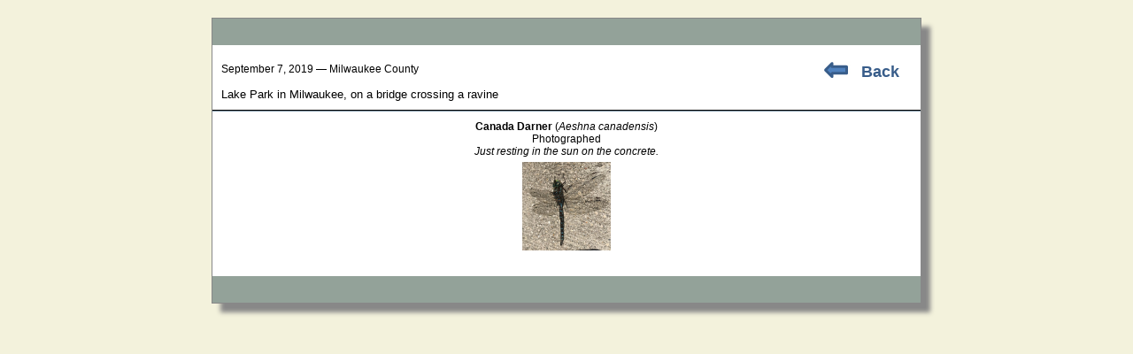

--- FILE ---
content_type: text/html;charset=UTF-8
request_url: https://wiatri.net/inventory/odonata/Search/OneLocation.cfm?LocationID=7347
body_size: 2399
content:


<script language="JavaScript">


if(window.attachEvent)
    window.attachEvent("onload",setListeners);

function setListeners()
{
    inputList = document.getElementsByTagName("INPUT");
    for(i=0;i<inputList.length;i++){
      inputList[i].attachEvent("onpropertychange",restoreStyles);
      inputList[i].style.backgroundColor = "";
    }
    selectList = document.getElementsByTagName("SELECT");
    for(i=0;i<selectList.length;i++){
      selectList[i].attachEvent("onpropertychange",restoreStyles);
      selectList[i].style.backgroundColor = "";
    }
}

function restoreStyles()
{
    if(event.srcElement.style.backgroundColor != "")
      event.srcElement.style.backgroundColor = "";
}

function isBlank(testStr)
{
  if (testStr.length == 0)                     // nothing entered?
    return true;
  for (var i = 0; i <= testStr.length-1; i++)  // all spaces?
    if (testStr.charAt(i) != " ")
      return false;
  return true;
}

function validateEmail(email) // checks for valid email
{
	if (isBlank(email))
		return false;
	var atsignPos = email.indexOf("@", 0);  //check for @
	if (atsignPos == -1)
		return false;
	if (email.indexOf(".", atsignPos) == -1)   //check for . after @
		return false;
	return true;
}

function validatePhone(areaCode,prefix,suffix)      // checks phone number
{
    var areaCodeInt = parseInt(areaCode);
    if (!isNumeric(areaCode) || !isNumeric(prefix) || !isNumeric(suffix))
        return false;
    if (areaCodeInt < 201 || areaCodeInt > 989)       // checks area code
        return false;
    if (prefix.length < 3 || prefix.length > 3)      // checks phone number prefix
        return false;
    if (suffix.length < 4 || suffix.length > 4)      // checks phone number suffix
        return false;
    return true;
}

function isNumeric(testStr)     // checks that all character in testStr are numerals
{
    for (var i = 0; i < testStr.length; i++)
    {
        var testChar = testStr.charAt(i);
        if (testChar < "0" || testChar > "9")
            return false;
    }
    return true;
}


</script>



<!DOCTYPE html>
<html lang="en-US">
<head><script type="text/javascript">/* <![CDATA[ */_cf_loadingtexthtml="<img alt=' ' src='/cf_scripts/scripts/ajax/resources/cf/images/loading.gif'/>";
_cf_contextpath="";
_cf_ajaxscriptsrc="/cf_scripts/scripts/ajax";
_cf_jsonprefix='//';
_cf_websocket_port=8581;
_cf_flash_policy_port=1243;
_cf_clientid='6373EBBEC992BE84B68C98E9E03943BC';/* ]]> */</script><script type="text/javascript" src="/cf_scripts/scripts/ajax/messages/cfmessage.js"></script>
<script type="text/javascript" src="/cf_scripts/scripts/ajax/package/cfajax.js"></script>
<script type="text/javascript" src="/cf_scripts/scripts/ajax/ext/ext-all.js"></script>
<script type="text/javascript" src="/cf_scripts/scripts/ajax/package/cfwindow.js"></script>
<link rel="stylesheet" type="text/css" href="/cf_scripts/scripts/ajax/resources/ext/css/ext-all.css" />
<link rel="stylesheet" type="text/css" href="/cf_scripts/scripts/ajax/resources/cf/cf.css" />


<link rel="icon" type="image/ico" href="/inventory/odonata/images/odeicon.ico">
<link rel="stylesheet" type="text/css" href="/inventory/Odonata/Includes/dragonfly.css" />

<meta charset="windows-1252">
<meta name="Keywords" content="Odonata, Odonate, Dragonfly, Damselfly, Wisconsin" />
<meta name="Description" content="The purpose of the Wisconsin Odonata Survey is to gain more knowledge about the
		distributions and habitat requirements of Wisconsin's 160+ species of dragonflies and damselflies" />

<title>WOS - Location Report</title> 
    <title>WOS - Location Report</title>

<style type="text/css">
	body {font-size:16px; font-family: Georgia, Arial, sans-serif;}
	img {margin:5px}
	
	.locationBox {padding:10px; text-align:left; float:left; width:600px}
	.speciesBox {border-top: 1px solid #7b93a3; padding:10px 5px}

</style>


<script type="text/javascript">/* <![CDATA[ */
	ColdFusion.Ajax.importTag('CFWINDOW');
/* ]]> */</script>

<script type="text/javascript">/* <![CDATA[ */
	Ext.onReady(function(){var _cf_window_init_929505696002=function()
	{
		_cf_bind_init_929505696003=function()
		{
			ColdFusion.Bind.register([],{'bindTo':'thePhotoWindow11-body','bindExpr':['PhotoWindow.cfm?Path=190907Aesh_14194.jpg']},ColdFusion.Bind.urlBindHandler,false);
		};ColdFusion.Event.registerOnLoad(_cf_bind_init_929505696003);var _cf_window=ColdFusion.Window.create('thePhotoWindow11','','PhotoWindow.cfm?Path=190907Aesh_14194.jpg',{ modal:false, closable:true, divid:'cf_window929505696001', draggable:true, resizable:true, fixedcenter:true, width:835, height:860, shadow:true, bodystyle:'background-color:black', callfromtag:true, minwidth:0, minheight:0, initshow:false, destroyonclose:false});
	};ColdFusion.Event.registerOnLoad(_cf_window_init_929505696002);});
/* ]]> */</script>
</head>

<body>


<div id="outerframe">
	<div class="gray-border" style="margin-bottom:10px"></div>
	
<div class="backArrow" style="float:right; width:100px">
		<a href="javascript:window.history.back()"><img src="../Images/backArrow.jpg"></a>
		<span style="vertical-align:50%; font-family:Arial, sans-serif"><a href="javascript:window.history.back()">Back</a></span>
</div>



<div class="locationBox">
	September 7, 2019 &mdash; Milwaukee County<br><br>
	<span style="font-size:13px; font-family:sans-serif">Lake Park in Milwaukee, on a bridge crossing a ravine</span></div>
<br clear="all">



<div style="border-bottom:1px solid black"></div>

<div class="speciesBox">
		<b>Canada Darner</b> (<i>Aeshna canadensis</i>)<br>
		Photographed<br>
		
			<span style="font-size:12px; font-style:italic; font-family:sans-serif">Just resting in the sun on the concrete.</span><br>
		
			</a>
				
			<a href="javascript:ColdFusion.Window.show('thePhotoWindow11')">
				<img style="height:100px" src="/Inventory/Odonata/UserPhotos/190907Aesh_14194.jpg" 
					alt="Photo of Canada Darner"></a>
		
			<div  id="cf_window929505696001" class="x-hidden">
	
	
	<div  id="thePhotoWindow11-body" class="" style="background-color:black;height:100%;">
		
		
	 </div>
 </div> 
		</div>


<br clear="all">

	<div class="gray-border"></div>
</div> 


<script defer src="https://static.cloudflareinsights.com/beacon.min.js/vcd15cbe7772f49c399c6a5babf22c1241717689176015" integrity="sha512-ZpsOmlRQV6y907TI0dKBHq9Md29nnaEIPlkf84rnaERnq6zvWvPUqr2ft8M1aS28oN72PdrCzSjY4U6VaAw1EQ==" data-cf-beacon='{"version":"2024.11.0","token":"8ae3669989be4cc38f4c1f1976c5ad44","r":1,"server_timing":{"name":{"cfCacheStatus":true,"cfEdge":true,"cfExtPri":true,"cfL4":true,"cfOrigin":true,"cfSpeedBrain":true},"location_startswith":null}}' crossorigin="anonymous"></script>
</body>

--- FILE ---
content_type: text/css
request_url: https://wiatri.net/inventory/Odonata/Includes/dragonfly.css
body_size: 791
content:
body  {text-align:center; background-color: rgb(243,242,220); font-family:Tahoma, Verdana, Arial, Helvetica, sans-serif;
    	padding:0; margin:0; border:0}
    	
p {font-size:13px; margin:0px 30px}
p.clear {clear:both}
img {border:0px}

h2 {color:#660000; font-size:15px; text-decoration:underline; margin-bottom:10px;}
h3 {font-size:16px}

a:link, a:visited {text-decoration: none; color:rgb(0,102,204)}
a:hover {text-decoration: none; color:gray} 
    	
#outerframe  {width:800px; margin:20px auto 0px; background-color:white; border:1px solid #888888; 
				box-shadow: 10px 10px 5px #888888}
				
#contentframe {text-align:left; margin:30px; font-size:13px}				
				
.gray-border {width:100%; height:30px; background-color:rgb(147,162,153); font-size:9px; line-height:30px; text-align:left}
.col {text-align:right; padding-right:5px; width:250px; float:left; line-height:25px}
.photoBox {float:left; margin:14px 5px; border:1px solid black; height:50px; width:50px}

img.dots {vertical-align:text-bottom}
div.dotbox {width:180px; float:right; margin-top:10px; margin-right:20px; text-align:right}
    	
#legaleez {width:800px; margin:0px auto}
#legaleez p {color:rgb(82,56,38); font-size:11px}
#legaleez a:link, #legaleez a:visited {text-decoration: none; color:rgb(53,80,120); font-size:11px; font-style:normal}
#legaleez a:hover {text-decoration: none; color:rgb(0,0,0)}  

#theChart {padding:0; margin:0; border:0;}
 .monthName {position:absolute; width:32px; top:5px; text-align:center}
 .theCount {position:absolute; width:32px; top:75px; text-align:center; line-height:13px; font-size:12px; padding-top:2px}
 .graphBox {position:absolute; border: 1px solid black; width:32px; height:75px}
 .graphTop {text-align:center; width:32px; background-color:white; overflow:hidden}
 .graphBottom {text-align:center; width:32px; font-weight:bold; background-color:blue; color:white; overflow:hidden}
 .graphLegend {position:absolute; width:390px; top:128px; font-size:9px; padding-left:15px; line-height:11px}

.closeButton {background-color:rgb(147,162,153); color:rgb(255,255,255); font-weight:bold; padding:3px 2px 2px 2px}

.backArrow {float:left; margin:3px 20px 0px 20px; font-weight:bold}
.backArrow a:link, .backArrow a:visited {color:rgb(56,93,138); font-style:normal; font-size:18px}
.backArrow a:hover {color:gray}

.goBtn {padding:3px 5px; background: rgb(247,202,147); color: #000; border: solid 1px #20538D;
        -webkit-border-radius: 4px; -moz-border-radius: 4px; border-radius: 4px}
        
.redBtn {background:red; color:white}

.goBtn:hover {background: rgb(167,132,74); color: #FFF; text-decoration: none}
.redBtn:hover {background: tomato; color: #FFF; text-decoration: none}

button, input[type=submit].btnSubmit, input[type=submit].btnDelete, input[type=submit].btnCancel 
		{padding:3px 5px; background: rgb(121,142,75); color: #fff; border: solid 1px #20538D;
        -webkit-border-radius: 4px; -moz-border-radius: 4px; border-radius: 4px; height:22px}
        
button:hover {background: rgb(237,255,197); color: #ccc; text-decoration: none}

input[type=submit].btnSubmit {background: rgb(0,153,0); color:white; margin:10px}

input[type=submit].btnDelete {background: red; color:white}

input[type=submit].btnCancel {background: rgb(247,202,147); color:#000}

input[type=submit].btnSubmit:hover, input[type=submit].btnDelete:hover, input[type=submit].btnCancel:hover
		{background: rgb(86,106,42); color: #ccc}

  .navbar  {margin-top:10px; margin-right:30px; text-align:right; float:right; width:300px}
  .navbar a {text-decoration:none; font-size:15px; font-weight:bold}
  .navbar a:link, .navbar a:visited {color:rgb(167,132,74)}
  .navbar a:hover {color:#8b4513}


--- FILE ---
content_type: application/javascript
request_url: https://wiatri.net/cf_scripts/scripts/ajax/package/cfajax.js
body_size: 11930
content:
/*ADOBE SYSTEMS INCORPORATED
Copyright 2012 Adobe Systems Incorporated
All Rights Reserved.

NOTICE:  Adobe permits you to use, modify, and distribute this file in accordance with the
terms of the Adobe license agreement accompanying it.  If you have received this file from a
source other than Adobe, then your use, modification, or distribution of it requires the prior
written permission of Adobe.*/
if(!String.prototype.startsWith){
Object.defineProperty(String.prototype,"startsWith",{value:function(_6f6,pos){
pos=!pos||pos<0?0:+pos;
return this.substring(pos,pos+_6f6.length)===_6f6;
}});
}
function cfinit(){
if(!window.ColdFusion){
ColdFusion={};
var $C=ColdFusion;
if(!$C.Ajax){
$C.Ajax={};
}
var $A=$C.Ajax;
if(!$C.AjaxProxy){
$C.AjaxProxy={};
}
var $X=$C.AjaxProxy;
if(!$C.Bind){
$C.Bind={};
}
var $B=$C.Bind;
if(!$C.Event){
$C.Event={};
}
var $E=$C.Event;
if(!$C.Log){
$C.Log={};
}
var $L=$C.Log;
if(!$C.Util){
$C.Util={};
}
var $U=$C.Util;
if(!$C.DOM){
$C.DOM={};
}
var $D=$C.DOM;
if(!$C.Spry){
$C.Spry={};
}
var $S=$C.Spry;
if(!$C.Pod){
$C.Pod={};
}
var $P=$C.Pod;
if(!$C.objectCache){
$C.objectCache={};
}
if(!$C.required){
$C.required={};
}
if(!$C.importedTags){
$C.importedTags=[];
}
if(!$C.requestCounter){
$C.requestCounter=0;
}
if(!$C.bindHandlerCache){
$C.bindHandlerCache={};
}
window._cf_loadingtexthtml="<div style=\"text-align: center;\">"+window._cf_loadingtexthtml+"&nbsp;"+CFMessage["loading"]+"</div>";
$C.globalErrorHandler=function(_702,_703){
if($L.isAvailable){
$L.error(_702,_703);
}
if($C.userGlobalErrorHandler){
$C.userGlobalErrorHandler(_702);
}
if(!$L.isAvailable&&!$C.userGlobalErrorHandler){
alert(_702+CFMessage["globalErrorHandler.alert"]);
}
};
$C.handleError=function(_704,_705,_706,_707,_708,_709,_70a,_70b){
var msg=$L.format(_705,_707);
if(_704){
$L.error(msg,"http");
if(!_708){
_708=-1;
}
if(!_709){
_709=msg;
}
_704(_708,_709,_70b);
}else{
if(_70a){
$L.error(msg,"http");
throw msg;
}else{
$C.globalErrorHandler(msg,_706);
}
}
};
$C.setGlobalErrorHandler=function(_70d){
$C.userGlobalErrorHandler=_70d;
};
$A.createXMLHttpRequest=function(){
try{
return new XMLHttpRequest();
}
catch(e){
}
var _70e=["Microsoft.XMLHTTP","MSXML2.XMLHTTP.5.0","MSXML2.XMLHTTP.4.0","MSXML2.XMLHTTP.3.0","MSXML2.XMLHTTP"];
for(var i=0;i<_70e.length;i++){
try{
return new ActiveXObject(_70e[i]);
}
catch(e){
}
}
return false;
};
$A.isRequestError=function(req){
return ((req.status!=0&&req.status!=200)||req.getResponseHeader("server-error"));
};
$A.sendMessage=function(url,_712,_713,_714,_715,_716,_717){
var req=$A.createXMLHttpRequest();
if(!_712){
_712="GET";
}
if(_714&&_715){
req.onreadystatechange=function(){
$A.callback(req,_715,_716);
};
}
if(_713){
_713+="&_cf_nodebug=true&_cf_nocache=true";
}else{
_713="_cf_nodebug=true&_cf_nocache=true";
}
if(window._cf_clientid){
_713+="&_cf_clientid="+_cf_clientid;
}
if(_712=="GET"){
if(_713){
_713+="&_cf_rc="+($C.requestCounter++);
if(url.indexOf("?")==-1){
url+="?"+_713;
}else{
url+="&"+_713;
}
}
$L.info("ajax.sendmessage.get","http",[url]);
req.open(_712,url,_714);
req.send(null);
}else{
$L.info("ajax.sendmessage.post","http",[url,_713]);
req.open(_712,url,_714);
req.setRequestHeader("Content-Type","application/x-www-form-urlencoded");
if(_713){
req.send(_713);
}else{
req.send(null);
}
}
if(!_714){
while(req.readyState!=4){
}
if($A.isRequestError(req)){
$C.handleError(null,"ajax.sendmessage.error","http",[req.status,req.statusText],req.status,req.statusText,_717);
}else{
return req;
}
}
};
$A.callback=function(req,_71a,_71b){
if(req.readyState!=4){
return;
}
req.onreadystatechange=new Function;
_71a(req,_71b);
};
$A.submitForm=function(_71c,url,_71e,_71f,_720,_721){
var _722=$C.getFormQueryString(_71c);
if(_722==-1){
$C.handleError(_71f,"ajax.submitform.formnotfound","http",[_71c],-1,null,true);
return;
}
if(!_720){
_720="POST";
}
_721=!(_721===false);
var _723=function(req){
$A.submitForm.callback(req,_71c,_71e,_71f);
};
$L.info("ajax.submitform.submitting","http",[_71c]);
var _725=$A.sendMessage(url,_720,_722,_721,_723);
if(!_721){
$L.info("ajax.submitform.success","http",[_71c]);
return _725.responseText;
}
};
$A.submitForm.callback=function(req,_727,_728,_729){
if($A.isRequestError(req)){
$C.handleError(_729,"ajax.submitform.error","http",[req.status,_727,req.statusText],req.status,req.statusText);
}else{
$L.info("ajax.submitform.success","http",[_727]);
if(_728){
_728(req.responseText);
}
}
};
$C.empty=function(){
};
$C.setSubmitClicked=function(_72a,_72b){
var el=$D.getElement(_72b,_72a);
el.cfinputbutton=true;
$C.setClickedProperty=function(){
el.clicked=true;
};
$E.addListener(el,"click",$C.setClickedProperty);
};
$C.getFormQueryString=function(_72d,_72e){
var _72f;
if(typeof _72d=="string"){
_72f=(document.getElementById(_72d)||document.forms[_72d]);
}else{
if(typeof _72d=="object"){
_72f=_72d;
}
}
if(!_72f||null==_72f.elements){
return -1;
}
var _730,elementName,elementValue,elementDisabled;
var _731=false;
var _732=(_72e)?{}:"";
for(var i=0;i<_72f.elements.length;i++){
_730=_72f.elements[i];
elementDisabled=_730.disabled;
elementName=_730.name;
elementValue=_730.value;
if(_730.id&&_730.id.startsWith("cf_textarea")){
var _734=CKEDITOR.instances;
if(_734){
for(ta in _734){
if(_734[ta].getData){
elementValue=_734[ta].getData();
break;
}
}
}
}
if(!elementDisabled&&elementName){
switch(_730.type){
case "select-one":
case "select-multiple":
for(var j=0;j<_730.options.length;j++){
if(_730.options[j].selected){
if(window.ActiveXObject){
_732=$C.getFormQueryString.processFormData(_732,_72e,elementName,_730.options[j].attributes["value"].specified?_730.options[j].value:_730.options[j].text);
}else{
_732=$C.getFormQueryString.processFormData(_732,_72e,elementName,_730.options[j].hasAttribute("value")?_730.options[j].value:_730.options[j].text);
}
}
}
break;
case "radio":
case "checkbox":
if(_730.checked){
_732=$C.getFormQueryString.processFormData(_732,_72e,elementName,elementValue);
}
break;
case "file":
case undefined:
case "reset":
break;
case "button":
_732=$C.getFormQueryString.processFormData(_732,_72e,elementName,elementValue);
break;
case "submit":
if(_730.cfinputbutton){
if(_731==false&&_730.clicked){
_732=$C.getFormQueryString.processFormData(_732,_72e,elementName,elementValue);
_731=true;
}
}else{
_732=$C.getFormQueryString.processFormData(_732,_72e,elementName,elementValue);
}
break;
case "textarea":
var _736;
if(window.FCKeditorAPI&&(_736=$C.objectCache[elementName])&&_736.richtextid){
var _737=FCKeditorAPI.GetInstance(_736.richtextid);
if(_737){
elementValue=_737.GetXHTML();
}
}
_732=$C.getFormQueryString.processFormData(_732,_72e,elementName,elementValue);
break;
default:
_732=$C.getFormQueryString.processFormData(_732,_72e,elementName,elementValue);
break;
}
}
}
if(!_72e){
_732=_732.substr(0,_732.length-1);
}
return _732;
};
$C.getFormQueryString.processFormData=function(_738,_739,_73a,_73b){
if(_739){
if(_738[_73a]){
_738[_73a]+=","+_73b;
}else{
_738[_73a]=_73b;
}
}else{
_738+=encodeURIComponent(_73a)+"="+encodeURIComponent(_73b)+"&";
}
return _738;
};
$A.importTag=function(_73c){
$C.importedTags.push(_73c);
};
$A.checkImportedTag=function(_73d){
var _73e=false;
for(var i=0;i<$C.importedTags.length;i++){
if($C.importedTags[i]==_73d){
_73e=true;
break;
}
}
if(!_73e){
$C.handleError(null,"ajax.checkimportedtag.error","widget",[_73d]);
}
};
$C.getElementValue=function(_740,_741,_742){
if(!_740){
$C.handleError(null,"getelementvalue.noelementname","bind",null,null,null,true);
return;
}
if(!_742){
_742="value";
}
var _743=$B.getBindElementValue(_740,_741,_742);
if(typeof (_743)=="undefined"){
_743=null;
}
if(_743==null){
$C.handleError(null,"getelementvalue.elnotfound","bind",[_740,_742],null,null,true);
return;
}
return _743;
};
$B.getBindElementValue=function(_744,_745,_746,_747,_748){
var _749="";
if(window[_744]){
var _74a=eval(_744);
if(_74a&&_74a._cf_getAttribute){
_749=_74a._cf_getAttribute(_746);
return _749;
}
}
var _74b=$C.objectCache[_744];
if(_74b&&_74b._cf_getAttribute){
_749=_74b._cf_getAttribute(_746);
return _749;
}
var el=$D.getElement(_744,_745);
var _74d=(el&&((!el.length&&el.length!=0)||(el.length&&el.length>0)||el.tagName=="SELECT"));
if(!_74d&&!_748){
$C.handleError(null,"bind.getbindelementvalue.elnotfound","bind",[_744]);
return null;
}
if(el.tagName!="SELECT"){
if(el.length>1){
var _74e=true;
for(var i=0;i<el.length;i++){
var _750=(el[i].getAttribute("type")=="radio"||el[i].getAttribute("type")=="checkbox");
if(!_750||(_750&&el[i].checked)){
if(!_74e){
_749+=",";
}
_749+=$B.getBindElementValue.extract(el[i],_746);
_74e=false;
}
}
}else{
_749=$B.getBindElementValue.extract(el,_746);
}
}else{
var _74e=true;
for(var i=0;i<el.options.length;i++){
if(el.options[i].selected){
if(!_74e){
_749+=",";
}
_749+=$B.getBindElementValue.extract(el.options[i],_746);
_74e=false;
}
}
}
if(typeof (_749)=="object"){
$C.handleError(null,"bind.getbindelementvalue.simplevalrequired","bind",[_744,_746]);
return null;
}
if(_747&&$C.required[_744]&&_749.length==0){
return null;
}
return _749;
};
$B.getBindElementValue.extract=function(el,_752){
var _753=el[_752];
if((_753==null||typeof (_753)=="undefined")&&el.getAttribute){
_753=el.getAttribute(_752);
}
return _753;
};
$L.init=function(){
if(window.YAHOO&&YAHOO.widget&&YAHOO.widget.Logger){
YAHOO.widget.Logger.categories=[CFMessage["debug"],CFMessage["info"],CFMessage["error"],CFMessage["window"]];
YAHOO.widget.LogReader.prototype.formatMsg=function(_754){
var _755=_754.category;
return "<p>"+"<span class='"+_755+"'>"+_755+"</span>:<i>"+_754.source+"</i>: "+_754.msg+"</p>";
};
var _756=new YAHOO.widget.LogReader(null,{width:"30em",fontSize:"100%"});
_756.setTitle(CFMessage["log.title"]||"ColdFusion AJAX Logger");
_756._btnCollapse.value=CFMessage["log.collapse"]||"Collapse";
_756._btnPause.value=CFMessage["log.pause"]||"Pause";
_756._btnClear.value=CFMessage["log.clear"]||"Clear";
$L.isAvailable=true;
}
};
$L.log=function(_757,_758,_759,_75a){
if(!$L.isAvailable){
return;
}
if(!_759){
_759="global";
}
_759=CFMessage[_759]||_759;
_758=CFMessage[_758]||_758;
_757=$L.format(_757,_75a);
YAHOO.log(_757,_758,_759);
};
$L.format=function(code,_75c){
var msg=CFMessage[code]||code;
if(_75c){
for(i=0;i<_75c.length;i++){
if(!_75c[i].length){
_75c[i]="";
}
var _75e="{"+i+"}";
msg=msg.replace(_75e,_75c[i]);
}
}
return msg;
};
$L.debug=function(_75f,_760,_761){
$L.log(_75f,"debug",_760,_761);
};
$L.info=function(_762,_763,_764){
$L.log(_762,"info",_763,_764);
};
$L.error=function(_765,_766,_767){
$L.log(_765,"error",_766,_767);
};
$L.dump=function(_768,_769){
if($L.isAvailable){
var dump=(/string|number|undefined|boolean/.test(typeof (_768))||_768==null)?_768:recurse(_768,typeof _768,true);
$L.debug(dump,_769);
}
};
$X.invoke=function(_76b,_76c,_76d,_76e,_76f){
return $X.invokeInternal(_76b,_76c,_76d,_76e,_76f,false,null,null);
};
$X.invokeInternal=function(_770,_771,_772,_773,_774,_775,_776,_777){
var _778="method="+_771+"&_cf_ajaxproxytoken="+_772;
if(_775){
_778+="&_cfclient="+"true";
var _779=$X.JSON.encodeInternal(_770._variables,_775);
_778+="&_variables="+encodeURIComponent(_779);
var _77a=$X.JSON.encodeInternal(_770._metadata,_775);
_778+="&_metadata="+encodeURIComponent(_77a);
}
var _77b=_770.returnFormat||"json";
_778+="&returnFormat="+_77b;
if(_770.queryFormat){
_778+="&queryFormat="+_770.queryFormat;
}
if(_770.formId){
var _77c=$C.getFormQueryString(_770.formId,true);
if(_773!=null){
for(prop in _77c){
_773[prop]=_77c[prop];
}
}else{
_773=_77c;
}
_770.formId=null;
}
var _77d="";
if(_773!=null){
_77d=$X.JSON.encodeInternal(_773,_775);
_778+="&argumentCollection="+encodeURIComponent(_77d);
}
$L.info("ajaxproxy.invoke.invoking","http",[_770.cfcPath,_771,_77d]);
if(_770.callHandler){
_770.callHandler.call(null,_770.callHandlerParams,_770.cfcPath,_778);
return;
}
var _77e;
var _77f=_770.async;
if(_776!=null){
_77f=true;
_77e=function(req){
$X.callbackOp(req,_770,_774,_776,_777);
};
}else{
if(_770.async){
_77e=function(req){
$X.callback(req,_770,_774);
};
}
}
var req=$A.sendMessage(_770.cfcPath,_770.httpMethod,_778,_77f,_77e,null,true);
if(!_77f){
return $X.processResponse(req,_770);
}
};
$X.callback=function(req,_784,_785){
if($A.isRequestError(req)){
$C.handleError(_784.errorHandler,"ajaxproxy.invoke.error","http",[req.status,_784.cfcPath,req.statusText],req.status,req.statusText,false,_785);
}else{
if(_784.callbackHandler){
var _786=$X.processResponse(req,_784);
_784.callbackHandler(_786,_785);
}
}
};
$X.callbackOp=function(req,_788,_789,_78a,_78b){
if($A.isRequestError(req)){
var _78c=_788.errorHandler;
if(_78b!=null){
_78c=_78b;
}
$C.handleError(_78c,"ajaxproxy.invoke.error","http",[req.status,_788.cfcPath,req.statusText],req.status,req.statusText,false,_789);
}else{
if(_78a){
var _78d=$X.processResponse(req,_788);
_78a(_78d,_789);
}
}
};
$X.processResponse=function(req,_78f){
var _790=true;
for(var i=0;i<req.responseText.length;i++){
var c=req.responseText.charAt(i);
_790=(c==" "||c=="\n"||c=="\t"||c=="\r");
if(!_790){
break;
}
}
var _793=(req.responseXML&&req.responseXML.childNodes.length>0);
var _794=_793?"[XML Document]":req.responseText;
$L.info("ajaxproxy.invoke.response","http",[_794]);
var _795;
var _796=_78f.returnFormat||"json";
if(_796=="json"){
try{
_795=_790?null:$X.JSON.decode(req.responseText);
}
catch(e){
if(typeof _78f._metadata!=="undefined"&&_78f._metadata.servercfc&&typeof req.responseText==="string"){
_795=req.responseText;
}else{
throw e;
}
}
}else{
_795=_793?req.responseXML:(_790?null:req.responseText);
}
return _795;
};
$X.init=function(_797,_798,_799){
if(typeof _799==="undefined"){
_799=false;
}
var _79a=_798;
if(!_799){
var _79b=_798.split(".");
var ns=self;
for(i=0;i<_79b.length-1;i++){
if(_79b[i].length){
ns[_79b[i]]=ns[_79b[i]]||{};
ns=ns[_79b[i]];
}
}
var _79d=_79b[_79b.length-1];
if(ns[_79d]){
return ns[_79d];
}
ns[_79d]=function(){
this.httpMethod="GET";
this.async=false;
this.callbackHandler=null;
this.errorHandler=null;
this.formId=null;
};
_79a=ns[_79d].prototype;
}else{
_79a.httpMethod="GET";
_79a.async=false;
_79a.callbackHandler=null;
_79a.errorHandler=null;
_79a.formId=null;
}
_79a.cfcPath=_797;
_79a.setHTTPMethod=function(_79e){
if(_79e){
_79e=_79e.toUpperCase();
}
if(_79e!="GET"&&_79e!="POST"){
$C.handleError(null,"ajaxproxy.sethttpmethod.invalidmethod","http",[_79e],null,null,true);
}
this.httpMethod=_79e;
};
_79a.setSyncMode=function(){
this.async=false;
};
_79a.setAsyncMode=function(){
this.async=true;
};
_79a.setCallbackHandler=function(fn){
this.callbackHandler=fn;
this.setAsyncMode();
};
_79a.setErrorHandler=function(fn){
this.errorHandler=fn;
this.setAsyncMode();
};
_79a.setForm=function(fn){
this.formId=fn;
};
_79a.setQueryFormat=function(_7a2){
if(_7a2){
_7a2=_7a2.toLowerCase();
}
if(!_7a2||(_7a2!="column"&&_7a2!="row"&&_7a2!="struct")){
$C.handleError(null,"ajaxproxy.setqueryformat.invalidformat","http",[_7a2],null,null,true);
}
this.queryFormat=_7a2;
};
_79a.setReturnFormat=function(_7a3){
if(_7a3){
_7a3=_7a3.toLowerCase();
}
if(!_7a3||(_7a3!="plain"&&_7a3!="json"&&_7a3!="wddx")){
$C.handleError(null,"ajaxproxy.setreturnformat.invalidformat","http",[_7a3],null,null,true);
}
this.returnFormat=_7a3;
};
$L.info("ajaxproxy.init.created","http",[_797]);
if(_799){
return _79a;
}else{
return ns[_79d];
}
};
$U.isWhitespace=function(s){
var _7a5=true;
for(var i=0;i<s.length;i++){
var c=s.charAt(i);
_7a5=(c==" "||c=="\n"||c=="\t"||c=="\r");
if(!_7a5){
break;
}
}
return _7a5;
};
$U.getFirstNonWhitespaceIndex=function(s){
var _7a9=true;
for(var i=0;i<s.length;i++){
var c=s.charAt(i);
_7a9=(c==" "||c=="\n"||c=="\t"||c=="\r");
if(!_7a9){
break;
}
}
return i;
};
$C.trim=function(_7ac){
return _7ac.replace(/^\s+|\s+$/g,"");
};
$U.isInteger=function(n){
var _7ae=true;
if(typeof (n)=="number"){
_7ae=(n>=0);
}else{
for(i=0;i<n.length;i++){
if($U.isInteger.numberChars.indexOf(n.charAt(i))==-1){
_7ae=false;
break;
}
}
}
return _7ae;
};
$U.isInteger.numberChars="0123456789";
$U.isArray=function(a){
return (typeof (a.length)=="number"&&!a.toUpperCase);
};
$U.isBoolean=function(b){
if(b===true||b===false){
return true;
}else{
if(b.toLowerCase){
b=b.toLowerCase();
return (b==$U.isBoolean.trueChars||b==$U.isBoolean.falseChars);
}else{
return false;
}
}
};
$U.isBoolean.trueChars="true";
$U.isBoolean.falseChars="false";
$U.castBoolean=function(b){
if(b===true){
return true;
}else{
if(b===false){
return false;
}else{
if(b.toLowerCase){
b=b.toLowerCase();
if(b==$U.isBoolean.trueChars){
return true;
}else{
if(b==$U.isBoolean.falseChars){
return false;
}else{
return false;
}
}
}else{
return false;
}
}
}
};
$U.checkQuery=function(o){
var _7b3=null;
if(o&&o.COLUMNS&&$U.isArray(o.COLUMNS)&&o.DATA&&$U.isArray(o.DATA)&&(o.DATA.length==0||(o.DATA.length>0&&$U.isArray(o.DATA[0])))){
_7b3="row";
}else{
if(o&&o.COLUMNS&&$U.isArray(o.COLUMNS)&&o.ROWCOUNT&&$U.isInteger(o.ROWCOUNT)&&o.DATA){
_7b3="col";
for(var i=0;i<o.COLUMNS.length;i++){
var _7b5=o.DATA[o.COLUMNS[i]];
if(!_7b5||!$U.isArray(_7b5)){
_7b3=null;
break;
}
}
}
}
return _7b3;
};
$X.JSON=new function(){
var _7b6={}.hasOwnProperty?true:false;
var _7b7=/^("(\\.|[^"\\\n\r])*?"|[,:{}\[\]0-9.\-+Eaeflnr-u \n\r\t])+?$/;
var pad=function(n){
return n<10?"0"+n:n;
};
var m={"\b":"\\b","\t":"\\t","\n":"\\n","\f":"\\f","\r":"\\r","\"":"\\\"","\\":"\\\\"};
var _7bb=function(s){
if(/["\\\x00-\x1f]/.test(s)){
return "\""+s.replace(/([\x00-\x1f\\"])/g,function(a,b){
var c=m[b];
if(c){
return c;
}
c=b.charCodeAt();
return "\\u00"+Math.floor(c/16).toString(16)+(c%16).toString(16);
})+"\"";
}
return "\""+s+"\"";
};
var _7c0=function(o){
var a=["["],b,i,l=o.length,v;
for(i=0;i<l;i+=1){
v=o[i];
switch(typeof v){
case "undefined":
case "function":
case "unknown":
break;
default:
if(b){
a.push(",");
}
a.push(v===null?"null":$X.JSON.encode(v));
b=true;
}
}
a.push("]");
return a.join("");
};
var _7c3=function(o){
return "\""+o.getFullYear()+"-"+pad(o.getMonth()+1)+"-"+pad(o.getDate())+"T"+pad(o.getHours())+":"+pad(o.getMinutes())+":"+pad(o.getSeconds())+"\"";
};
this.encode=function(o){
return this.encodeInternal(o,false);
};
this.encodeInternal=function(o,cfc){
if(typeof o=="undefined"||o===null){
return "null";
}else{
if(o instanceof Array){
return _7c0(o);
}else{
if(o instanceof Date){
if(cfc){
return this.encodeInternal({_date_:o.getTime()},cfc);
}
return _7c3(o);
}else{
if(typeof o=="string"){
return _7bb(o);
}else{
if(typeof o=="number"){
return isFinite(o)?String(o):"null";
}else{
if(typeof o=="boolean"){
return String(o);
}else{
if(cfc&&typeof o=="object"&&typeof o._metadata!=="undefined"){
return "{\"_metadata\":"+this.encodeInternal(o._metadata,false)+",\"_variables\":"+this.encodeInternal(o._variables,cfc)+"}";
}else{
var a=["{"],b,i,v;
for(var i in o){
if(!_7b6||o.hasOwnProperty(i)){
v=o[i];
switch(typeof v){
case "undefined":
case "function":
case "unknown":
break;
default:
if(b){
a.push(",");
}
a.push(this.encodeInternal(i,cfc),":",v===null?"null":this.encodeInternal(v,cfc));
b=true;
}
}
}
a.push("}");
return a.join("");
}
}
}
}
}
}
}
};
this.decode=function(json){
if(typeof json=="object"){
return json;
}
if($U.isWhitespace(json)){
return null;
}
var _7cb=$U.getFirstNonWhitespaceIndex(json);
if(_7cb>0){
json=json.slice(_7cb);
}
if(window._cf_jsonprefix&&json.indexOf(_cf_jsonprefix)==0){
json=json.slice(_cf_jsonprefix.length);
}
try{
if(_7b7.test(json)){
return eval("("+json+")");
}
}
catch(e){
}
throw new SyntaxError("parseJSON");
};
}();
if(!$C.JSON){
$C.JSON={};
}
$C.JSON.encode=$X.JSON.encode;
$C.JSON.encodeInternal=$X.JSON.encodeInternal;
$C.JSON.decode=$X.JSON.decode;
$C.navigate=function(url,_7cd,_7ce,_7cf,_7d0,_7d1){
if(url==null){
$C.handleError(_7cf,"navigate.urlrequired","widget");
return;
}
if(_7d0){
_7d0=_7d0.toUpperCase();
if(_7d0!="GET"&&_7d0!="POST"){
$C.handleError(null,"navigate.invalidhttpmethod","http",[_7d0],null,null,true);
}
}else{
_7d0="GET";
}
var _7d2;
if(_7d1){
_7d2=$C.getFormQueryString(_7d1);
if(_7d2==-1){
$C.handleError(null,"navigate.formnotfound","http",[_7d1],null,null,true);
}
}
if(_7cd==null){
if(_7d2){
if(url.indexOf("?")==-1){
url+="?"+_7d2;
}else{
url+="&"+_7d2;
}
}
$L.info("navigate.towindow","widget",[url]);
window.location.replace(url);
return;
}
$L.info("navigate.tocontainer","widget",[url,_7cd]);
var obj=$C.objectCache[_7cd];
if(obj!=null){
if(typeof (obj._cf_body)!="undefined"&&obj._cf_body!=null){
_7cd=obj._cf_body;
}
}
$A.replaceHTML(_7cd,url,_7d0,_7d2,_7ce,_7cf);
};
$A.checkForm=function(_7d4,_7d5,_7d6,_7d7,_7d8){
var _7d9=_7d5.call(null,_7d4);
if(_7d9==false){
return false;
}
var _7da=$C.getFormQueryString(_7d4);
$L.info("ajax.submitform.submitting","http",[_7d4.name]);
$A.replaceHTML(_7d6,_7d4.action,_7d4.method,_7da,_7d7,_7d8);
return false;
};
$A.replaceHTML=function(_7db,url,_7dd,_7de,_7df,_7e0){
var _7e1=document.getElementById(_7db);
if(!_7e1){
$C.handleError(_7e0,"ajax.replacehtml.elnotfound","http",[_7db]);
return;
}
var _7e2="_cf_containerId="+encodeURIComponent(_7db);
_7de=(_7de)?_7de+"&"+_7e2:_7e2;
$L.info("ajax.replacehtml.replacing","http",[_7db,url,_7de]);
if(_cf_loadingtexthtml){
try{
_7e1.innerHTML=_cf_loadingtexthtml;
}
catch(e){
}
}
var _7e3=function(req,_7e5){
var _7e6=false;
if($A.isRequestError(req)){
$C.handleError(_7e0,"ajax.replacehtml.error","http",[req.status,_7e5.id,req.statusText],req.status,req.statusText);
_7e6=true;
}
var _7e7=new $E.CustomEvent("onReplaceHTML",_7e5);
var _7e8=new $E.CustomEvent("onReplaceHTMLUser",_7e5);
$E.loadEvents[_7e5.id]={system:_7e7,user:_7e8};
if(req.responseText.search(/<script/i)!=-1){
try{
_7e5.innerHTML="";
}
catch(e){
}
$A.replaceHTML.processResponseText(req.responseText,_7e5,_7e0);
}else{
try{
_7e5.innerHTML=req.responseText;
$A.updateLayouttab(_7e5);
if(_7de.indexOf("window-id")>-1){
var q=_7de.substring(_7de.indexOf("window-id")+10,_7de.indexOf("&"));
var cmp=Ext.getCmp(q);
if(cmp){
cmp.update(_7e5.innerHTML);
}
}
}
catch(e){
}
}
$E.loadEvents[_7e5.id]=null;
_7e7.fire();
_7e7.unsubscribe();
_7e8.fire();
_7e8.unsubscribe();
$L.info("ajax.replacehtml.success","http",[_7e5.id]);
if(_7df&&!_7e6){
_7df();
}
};
try{
$A.sendMessage(url,_7dd,_7de,true,_7e3,_7e1);
}
catch(e){
try{
_7e1.innerHTML=$L.format(CFMessage["ajax.replacehtml.connectionerrordisplay"],[url,e]);
}
catch(e){
}
$C.handleError(_7e0,"ajax.replacehtml.connectionerror","http",[_7db,url,e]);
}
};
$A.replaceHTML.processResponseText=function(text,_7ec,_7ed){
var pos=0;
var _7ef=0;
var _7f0=0;
_7ec._cf_innerHTML="";
while(pos<text.length){
var _7f1=text.indexOf("<s",pos);
if(_7f1==-1){
_7f1=text.indexOf("<S",pos);
}
if(_7f1==-1){
break;
}
pos=_7f1;
var _7f2=true;
var _7f3=$A.replaceHTML.processResponseText.scriptTagChars;
for(var i=1;i<_7f3.length;i++){
var _7f5=pos+i+1;
if(_7f5>text.length){
break;
}
var _7f6=text.charAt(_7f5);
if(_7f3[i][0]!=_7f6&&_7f3[i][1]!=_7f6){
pos+=i+1;
_7f2=false;
break;
}
}
if(!_7f2){
continue;
}
var _7f7=text.substring(_7ef,pos);
if(_7f7){
_7ec._cf_innerHTML+=_7f7;
}
var _7f8=text.indexOf(">",pos)+1;
if(_7f8==0){
pos++;
continue;
}else{
pos+=7;
}
var _7f9=_7f8;
while(_7f9<text.length&&_7f9!=-1){
_7f9=text.indexOf("</s",_7f9);
if(_7f9==-1){
_7f9=text.indexOf("</S",_7f9);
}
if(_7f9!=-1){
_7f2=true;
for(var i=1;i<_7f3.length;i++){
var _7f5=_7f9+2+i;
if(_7f5>text.length){
break;
}
var _7f6=text.charAt(_7f5);
if(_7f3[i][0]!=_7f6&&_7f3[i][1]!=_7f6){
_7f9=_7f5;
_7f2=false;
break;
}
}
if(_7f2){
break;
}
}
}
if(_7f9!=-1){
var _7fa=text.substring(_7f8,_7f9);
var _7fb=_7fa.indexOf("<!--");
if(_7fb!=-1){
_7fa=_7fa.substring(_7fb+4);
}
var _7fc=_7fa.lastIndexOf("//-->");
if(_7fc!=-1){
_7fa=_7fa.substring(0,_7fc-1);
}
if(_7fa.indexOf("document.write")!=-1||_7fa.indexOf("CF_RunContent")!=-1){
if(_7fa.indexOf("CF_RunContent")!=-1){
_7fa=_7fa.replace("CF_RunContent","document.write");
}
_7fa="var _cfDomNode = document.getElementById('"+_7ec.id+"'); var _cfBuffer='';"+"if (!document._cf_write)"+"{document._cf_write = document.write;"+"document.write = function(str){if (_cfBuffer!=null){_cfBuffer+=str;}else{document._cf_write(str);}};};"+_7fa+";_cfDomNode._cf_innerHTML += _cfBuffer; _cfBuffer=null;";
}
try{
eval(_7fa);
}
catch(ex){
$C.handleError(_7ed,"ajax.replacehtml.jserror","http",[_7ec.id,ex]);
}
}
_7f1=text.indexOf(">",_7f9)+1;
if(_7f1==0){
_7f0=_7f9+1;
break;
}
_7f0=_7f1;
pos=_7f1;
_7ef=_7f1;
}
if(_7f0<text.length-1){
var _7f7=text.substring(_7f0,text.length);
if(_7f7){
_7ec._cf_innerHTML+=_7f7;
}
}
try{
_7ec.innerHTML=_7ec._cf_innerHTML;
$A.updateLayouttab(_7ec);
}
catch(e){
}
_7ec._cf_innerHTML="";
};
$A.updateLayouttab=function(_7fd){
var _7fe=_7fd.id;
var s=_7fe.substr(13,_7fe.length);
var cmp=Ext.getCmp(s);
var _801=_7fd.innerHTML;
var _802=document.getElementById(_7fe);
var html=_802.innerHTML;
if(cmp){
cmp.update("<div id="+_7fd.id+">"+html+"</div>");
}
var _802=document.getElementById(_7fe);
if(_802){
}
};
$A.replaceHTML.processResponseText.scriptTagChars=[["s","S"],["c","C"],["r","R"],["i","I"],["p","P"],["t","T"]];
$D.getElement=function(_804,_805){
var _806=function(_807){
return (_807.name==_804||_807.id==_804);
};
var _808=$D.getElementsBy(_806,null,_805);
if(_808.length==1){
return _808[0];
}else{
return _808;
}
};
$D.getElementsBy=function(_809,tag,root){
tag=tag||"*";
var _80c=[];
if(root){
root=$D.get(root);
if(!root){
return _80c;
}
}else{
root=document;
}
var _80d=root.getElementsByTagName(tag);
if(!_80d.length&&(tag=="*"&&root.all)){
_80d=root.all;
}
for(var i=0,len=_80d.length;i<len;++i){
if(_809(_80d[i])){
_80c[_80c.length]=_80d[i];
}
}
return _80c;
};
$D.get=function(el){
if(!el){
return null;
}
if(typeof el!="string"&&!(el instanceof Array)){
return el;
}
if(typeof el=="string"){
return document.getElementById(el);
}else{
var _810=[];
for(var i=0,len=el.length;i<len;++i){
_810[_810.length]=$D.get(el[i]);
}
return _810;
}
return null;
};
$E.loadEvents={};
$E.CustomEvent=function(_812,_813){
return {name:_812,domNode:_813,subs:[],subscribe:function(func,_815){
var dup=false;
for(var i=0;i<this.subs.length;i++){
var sub=this.subs[i];
if(sub.f==func&&sub.p==_815){
dup=true;
break;
}
}
if(!dup){
this.subs.push({f:func,p:_815});
}
},fire:function(){
for(var i=0;i<this.subs.length;i++){
var sub=this.subs[i];
sub.f.call(null,this,sub.p);
}
},unsubscribe:function(){
this.subscribers=[];
}};
};
$E.windowLoadImpEvent=new $E.CustomEvent("cfWindowLoadImp");
$E.windowLoadEvent=new $E.CustomEvent("cfWindowLoad");
$E.windowLoadUserEvent=new $E.CustomEvent("cfWindowLoadUser");
$E.listeners=[];
$E.addListener=function(el,ev,fn,_81e){
var l={el:el,ev:ev,fn:fn,params:_81e};
$E.listeners.push(l);
var _820=function(e){
if(!e){
var e=window.event;
}
fn.call(null,e,_81e);
};
if(el.addEventListener){
window.addEventListener("load",function(){
el.addEventListener(ev,_820,false);
});
el.addEventListener(ev,_820,false);
return true;
}else{
if(el.attachEvent){
el.attachEvent("on"+ev,_820);
return true;
}else{
return false;
}
}
};
$E.isListener=function(el,ev,fn,_825){
var _826=false;
var ls=$E.listeners;
for(var i=0;i<ls.length;i++){
if(ls[i].el==el&&ls[i].ev==ev&&ls[i].fn==fn&&ls[i].params==_825){
_826=true;
break;
}
}
return _826;
};
$E.callBindHandlers=function(id,_82a,ev){
var el=document.getElementById(id);
if(!el){
return;
}
var ls=$E.listeners;
for(var i=0;i<ls.length;i++){
if(ls[i].el==el&&ls[i].ev==ev&&ls[i].fn._cf_bindhandler){
ls[i].fn.call(null,null,ls[i].params);
}
}
};
$E.registerOnLoad=function(func,_830,_831,user){
if($E.registerOnLoad.windowLoaded){
if(_830&&_830._cf_containerId&&$E.loadEvents[_830._cf_containerId]){
if(user){
$E.loadEvents[_830._cf_containerId].user.subscribe(func,_830);
}else{
$E.loadEvents[_830._cf_containerId].system.subscribe(func,_830);
}
}else{
func.call(null,null,_830);
}
}else{
if(user){
$E.windowLoadUserEvent.subscribe(func,_830);
}else{
if(_831){
$E.windowLoadImpEvent.subscribe(func,_830);
}else{
$E.windowLoadEvent.subscribe(func,_830);
}
}
}
};
$E.registerOnLoad.windowLoaded=false;
$E.onWindowLoad=function(fn){
if(window.addEventListener){
window.addEventListener("load",fn,false);
}else{
if(window.attachEvent){
window.attachEvent("onload",fn);
}else{
if(document.getElementById){
window.onload=fn;
}
}
}
};
$C.addSpanToDom=function(){
var _834=document.createElement("span");
document.body.insertBefore(_834,document.body.firstChild);
};
$E.windowLoadHandler=function(e){
if(window.Ext){
Ext.BLANK_IMAGE_URL=_cf_ajaxscriptsrc+"/resources/ext/images/default/s.gif";
}
$C.addSpanToDom();
$L.init();
$E.registerOnLoad.windowLoaded=true;
$E.windowLoadImpEvent.fire();
$E.windowLoadImpEvent.unsubscribe();
$E.windowLoadEvent.fire();
$E.windowLoadEvent.unsubscribe();
if(window.Ext){
Ext.onReady(function(){
$E.windowLoadUserEvent.fire();
});
}else{
$E.windowLoadUserEvent.fire();
}
$E.windowLoadUserEvent.unsubscribe();
};
$E.onWindowLoad($E.windowLoadHandler);
$B.register=function(_836,_837,_838,_839){
for(var i=0;i<_836.length;i++){
var _83b=_836[i][0];
var _83c=_836[i][1];
var _83d=_836[i][2];
if(window[_83b]){
var _83e=eval(_83b);
if(_83e&&_83e._cf_register){
_83e._cf_register(_83d,_838,_837);
continue;
}
}
var _83f=$C.objectCache[_83b];
if(_83f&&_83f._cf_register){
_83f._cf_register(_83d,_838,_837);
continue;
}
var _840=$D.getElement(_83b,_83c);
var _841=(_840&&((!_840.length&&_840.length!=0)||(_840.length&&_840.length>0)||_840.tagName=="SELECT"));
if(!_841){
$C.handleError(null,"bind.register.elnotfound","bind",[_83b]);
}
if(_840.length>1&&!_840.options){
for(var j=0;j<_840.length;j++){
$B.register.addListener(_840[j],_83d,_838,_837);
}
}else{
$B.register.addListener(_840,_83d,_838,_837);
}
}
if(!$C.bindHandlerCache[_837.bindTo]&&typeof (_837.bindTo)=="string"){
$C.bindHandlerCache[_837.bindTo]=function(){
_838.call(null,null,_837);
};
}
if(_839){
_838.call(null,null,_837);
}
};
$B.register.addListener=function(_843,_844,_845,_846){
if(!$E.isListener(_843,_844,_845,_846)){
$E.addListener(_843,_844,_845,_846);
}
};
$B.assignValue=function(_847,_848,_849,_84a){
if(!_847){
return;
}
if(_847.call){
_847.call(null,_849,_84a);
return;
}
var _84b=$C.objectCache[_847];
if(_84b&&_84b._cf_setValue){
_84b._cf_setValue(_849);
return;
}
var _84c=document.getElementById(_847);
if(!_84c){
$C.handleError(null,"bind.assignvalue.elnotfound","bind",[_847]);
}
if(_84c.tagName=="SELECT"){
var _84d=$U.checkQuery(_849);
var _84e=$C.objectCache[_847];
if(_84d){
if(!_84e||(_84e&&(!_84e.valueCol||!_84e.displayCol))){
$C.handleError(null,"bind.assignvalue.selboxmissingvaldisplay","bind",[_847]);
return;
}
}else{
if(typeof (_849.length)=="number"&&!_849.toUpperCase){
if(_849.length>0&&(typeof (_849[0].length)!="number"||_849[0].toUpperCase)){
$C.handleError(null,"bind.assignvalue.selboxerror","bind",[_847]);
return;
}
}else{
$C.handleError(null,"bind.assignvalue.selboxerror","bind",[_847]);
return;
}
}
_84c.options.length=0;
var _84f;
var _850=false;
if(_84e){
_84f=_84e.selected;
if(_84f&&_84f.length>0){
_850=true;
}
}
if(!_84d){
for(var i=0;i<_849.length;i++){
var opt=new Option(_849[i][1],_849[i][0]);
_84c.options[i]=opt;
if(_850){
for(var j=0;j<_84f.length;j++){
if(_84f[j]==opt.value){
opt.selected=true;
}
}
}
}
}else{
if(_84d=="col"){
var _854=_849.DATA[_84e.valueCol];
var _855=_849.DATA[_84e.displayCol];
if(!_854||!_855){
$C.handleError(null,"bind.assignvalue.selboxinvalidvaldisplay","bind",[_847]);
return;
}
for(var i=0;i<_854.length;i++){
var opt=new Option(_855[i],_854[i]);
_84c.options[i]=opt;
if(_850){
for(var j=0;j<_84f.length;j++){
if(_84f[j]==opt.value){
opt.selected=true;
}
}
}
}
}else{
if(_84d=="row"){
var _856=-1;
var _857=-1;
for(var i=0;i<_849.COLUMNS.length;i++){
var col=_849.COLUMNS[i];
if(col==_84e.valueCol){
_856=i;
}
if(col==_84e.displayCol){
_857=i;
}
if(_856!=-1&&_857!=-1){
break;
}
}
if(_856==-1||_857==-1){
$C.handleError(null,"bind.assignvalue.selboxinvalidvaldisplay","bind",[_847]);
return;
}
for(var i=0;i<_849.DATA.length;i++){
var opt=new Option(_849.DATA[i][_857],_849.DATA[i][_856]);
_84c.options[i]=opt;
if(_850){
for(var j=0;j<_84f.length;j++){
if(_84f[j]==opt.value){
opt.selected=true;
}
}
}
}
}
}
}
}else{
_84c[_848]=_849;
}
$E.callBindHandlers(_847,null,"change");
$L.info("bind.assignvalue.success","bind",[_849,_847,_848]);
};
$B.localBindHandler=function(e,_85a){
var _85b=document.getElementById(_85a.bindTo);
var _85c=$B.evaluateBindTemplate(_85a,true);
$B.assignValue(_85a.bindTo,_85a.bindToAttr,_85c);
};
$B.localBindHandler._cf_bindhandler=true;
$B.evaluateBindTemplate=function(_85d,_85e,_85f,_860,_861){
var _862=_85d.bindExpr;
var _863="";
if(typeof _861=="undefined"){
_861=false;
}
for(var i=0;i<_862.length;i++){
if(typeof (_862[i])=="object"){
var _865=null;
if(!_862[i].length||typeof _862[i][0]=="object"){
_865=$X.JSON.encode(_862[i]);
}else{
var _865=$B.getBindElementValue(_862[i][0],_862[i][1],_862[i][2],_85e,_860);
if(_865==null){
if(_85e){
_863="";
break;
}else{
_865="";
}
}
}
if(_85f){
_865=encodeURIComponent(_865);
}
_863+=_865;
}else{
var _866=_862[i];
if(_861==true&&i>0){
if(typeof (_866)=="string"&&_866.indexOf("&")!=0){
_866=encodeURIComponent(_866);
}
}
_863+=_866;
}
}
return _863;
};
$B.jsBindHandler=function(e,_868){
var _869=_868.bindExpr;
var _86a=new Array();
var _86b=_868.callFunction+"(";
for(var i=0;i<_869.length;i++){
var _86d;
if(typeof (_869[i])=="object"){
if(_869[i].length){
if(typeof _869[i][0]=="object"){
_86d=_869[i];
}else{
_86d=$B.getBindElementValue(_869[i][0],_869[i][1],_869[i][2],false);
}
}else{
_86d=_869[i];
}
}else{
_86d=_869[i];
}
if(i!=0){
_86b+=",";
}
_86a[i]=_86d;
_86b+="'"+_86d+"'";
}
_86b+=")";
var _86e=_868.callFunction.apply(null,_86a);
$B.assignValue(_868.bindTo,_868.bindToAttr,_86e,_868.bindToParams);
};
$B.jsBindHandler._cf_bindhandler=true;
$B.urlBindHandler=function(e,_870){
var _871=_870.bindTo;
if($C.objectCache[_871]&&$C.objectCache[_871]._cf_visible===false){
$C.objectCache[_871]._cf_dirtyview=true;
return;
}
var url=$B.evaluateBindTemplate(_870,false,true,false,true);
var _873=$U.extractReturnFormat(url);
if(_873==null||typeof _873=="undefined"){
_873="JSON";
}
if(_870.bindToAttr||typeof _870.bindTo=="undefined"||typeof _870.bindTo=="function"){
var _870={"bindTo":_870.bindTo,"bindToAttr":_870.bindToAttr,"bindToParams":_870.bindToParams,"errorHandler":_870.errorHandler,"url":url,returnFormat:_873};
try{
$A.sendMessage(url,"GET",null,true,$B.urlBindHandler.callback,_870);
}
catch(e){
$C.handleError(_870.errorHandler,"ajax.urlbindhandler.connectionerror","http",[url,e]);
}
}else{
$A.replaceHTML(_871,url,null,null,_870.callback,_870.errorHandler);
}
};
$B.urlBindHandler._cf_bindhandler=true;
$B.urlBindHandler.callback=function(req,_875){
if($A.isRequestError(req)){
$C.handleError(_875.errorHandler,"bind.urlbindhandler.httperror","http",[req.status,_875.url,req.statusText],req.status,req.statusText);
}else{
$L.info("bind.urlbindhandler.response","http",[req.responseText]);
var _876;
try{
if(_875.returnFormat==null||_875.returnFormat==="JSON"){
_876=$X.JSON.decode(req.responseText);
}else{
_876=req.responseText;
}
}
catch(e){
if(req.responseText!=null&&typeof req.responseText=="string"){
_876=req.responseText;
}else{
$C.handleError(_875.errorHandler,"bind.urlbindhandler.jsonerror","http",[req.responseText]);
}
}
$B.assignValue(_875.bindTo,_875.bindToAttr,_876,_875.bindToParams);
}
};
$A.initSelect=function(_877,_878,_879,_87a){
$C.objectCache[_877]={"valueCol":_878,"displayCol":_879,selected:_87a};
};
$S.setupSpry=function(){
if(typeof (Spry)!="undefined"&&Spry.Data){
Spry.Data.DataSet.prototype._cf_getAttribute=function(_87b){
var val;
var row=this.getCurrentRow();
if(row){
val=row[_87b];
}
return val;
};
Spry.Data.DataSet.prototype._cf_register=function(_87e,_87f,_880){
var obs={bindParams:_880};
obs.onCurrentRowChanged=function(){
_87f.call(null,null,this.bindParams);
};
obs.onDataChanged=function(){
_87f.call(null,null,this.bindParams);
};
this.addObserver(obs);
};
if(Spry.Debug.trace){
var _882=Spry.Debug.trace;
Spry.Debug.trace=function(str){
$L.info(str,"spry");
_882(str);
};
}
if(Spry.Debug.reportError){
var _884=Spry.Debug.reportError;
Spry.Debug.reportError=function(str){
$L.error(str,"spry");
_884(str);
};
}
$L.info("spry.setupcomplete","bind");
}
};
$E.registerOnLoad($S.setupSpry,null,true);
$S.bindHandler=function(_886,_887){
var url;
var _889="_cf_nodebug=true&_cf_nocache=true";
if(window._cf_clientid){
_889+="&_cf_clientid="+_cf_clientid;
}
var _88a=window[_887.bindTo];
var _88b=(typeof (_88a)=="undefined");
if(_887.cfc){
var _88c={};
var _88d=_887.bindExpr;
for(var i=0;i<_88d.length;i++){
var _88f;
if(_88d[i].length==2){
_88f=_88d[i][1];
}else{
_88f=$B.getBindElementValue(_88d[i][1],_88d[i][2],_88d[i][3],false,_88b);
}
_88c[_88d[i][0]]=_88f;
}
_88c=$X.JSON.encode(_88c);
_889+="&method="+_887.cfcFunction;
_889+="&argumentCollection="+encodeURIComponent(_88c);
$L.info("spry.bindhandler.loadingcfc","http",[_887.bindTo,_887.cfc,_887.cfcFunction,_88c]);
url=_887.cfc;
}else{
url=$B.evaluateBindTemplate(_887,false,true,_88b);
$L.info("spry.bindhandler.loadingurl","http",[_887.bindTo,url]);
}
var _890=_887.options||{};
if((_88a&&_88a._cf_type=="json")||_887.dsType=="json"){
_889+="&returnformat=json";
}
if(_88a){
if(_88a.requestInfo.method=="GET"){
_890.method="GET";
if(url.indexOf("?")==-1){
url+="?"+_889;
}else{
url+="&"+_889;
}
}else{
_890.postData=_889;
_890.method="POST";
_88a.setURL("");
}
_88a.setURL(url,_890);
_88a.loadData();
}else{
if(!_890.method||_890.method=="GET"){
if(url.indexOf("?")==-1){
url+="?"+_889;
}else{
url+="&"+_889;
}
}else{
_890.postData=_889;
_890.useCache=false;
}
var ds;
if(_887.dsType=="xml"){
ds=new Spry.Data.XMLDataSet(url,_887.xpath,_890);
}else{
ds=new Spry.Data.JSONDataSet(url,_890);
ds.preparseFunc=$S.preparseData;
}
ds._cf_type=_887.dsType;
var _892={onLoadError:function(req){
$C.handleError(_887.errorHandler,"spry.bindhandler.error","http",[_887.bindTo,req.url,req.requestInfo.postData]);
}};
ds.addObserver(_892);
window[_887.bindTo]=ds;
}
};
$S.bindHandler._cf_bindhandler=true;
$S.preparseData=function(ds,_895){
var _896=$U.getFirstNonWhitespaceIndex(_895);
if(_896>0){
_895=_895.slice(_896);
}
if(window._cf_jsonprefix&&_895.indexOf(_cf_jsonprefix)==0){
_895=_895.slice(_cf_jsonprefix.length);
}
return _895;
};
$P.init=function(_897){
$L.info("pod.init.creating","widget",[_897]);
var _898={};
_898._cf_body=_897+"_body";
$C.objectCache[_897]=_898;
};
$B.cfcBindHandler=function(e,_89a){
var _89b=(_89a.httpMethod)?_89a.httpMethod:"GET";
var _89c={};
var _89d=_89a.bindExpr;
for(var i=0;i<_89d.length;i++){
var _89f;
if(_89d[i].length==2){
_89f=_89d[i][1];
}else{
_89f=$B.getBindElementValue(_89d[i][1],_89d[i][2],_89d[i][3],false);
}
_89c[_89d[i][0]]=_89f;
}
var _8a0=function(_8a1,_8a2){
$B.assignValue(_8a2.bindTo,_8a2.bindToAttr,_8a1,_8a2.bindToParams);
};
var _8a3={"bindTo":_89a.bindTo,"bindToAttr":_89a.bindToAttr,"bindToParams":_89a.bindToParams};
var _8a4={"async":true,"cfcPath":_89a.cfc,"httpMethod":_89b,"callbackHandler":_8a0,"errorHandler":_89a.errorHandler};
if(_89a.proxyCallHandler){
_8a4.callHandler=_89a.proxyCallHandler;
_8a4.callHandlerParams=_89a;
}
$X.invoke(_8a4,_89a.cfcFunction,_89a._cf_ajaxproxytoken,_89c,_8a3);
};
$B.cfcBindHandler._cf_bindhandler=true;
$U.extractReturnFormat=function(url){
var _8a6;
var _8a7=url.toUpperCase();
var _8a8=_8a7.indexOf("RETURNFORMAT");
if(_8a8>0){
var _8a9=_8a7.indexOf("&",_8a8+13);
if(_8a9<0){
_8a9=_8a7.length;
}
_8a6=_8a7.substring(_8a8+13,_8a9);
}
return _8a6;
};
$U.replaceAll=function(_8aa,_8ab,_8ac){
var _8ad=_8aa.indexOf(_8ab);
while(_8ad>-1){
_8aa=_8aa.replace(_8ab,_8ac);
_8ad=_8aa.indexOf(_8ab);
}
return _8aa;
};
$U.cloneObject=function(obj){
var _8af={};
for(key in obj){
var _8b0=obj[key];
if(typeof _8b0=="object"){
_8b0=$U.cloneObject(_8b0);
}
_8af.key=_8b0;
}
return _8af;
};
$C.clone=function(obj,_8b2){
if(typeof (obj)!="object"){
return obj;
}
if(obj==null){
return obj;
}
var _8b3=new Object();
for(var i in obj){
if(_8b2===true){
_8b3[i]=$C.clone(obj[i]);
}else{
_8b3[i]=obj[i];
}
}
return _8b3;
};
$C.printObject=function(obj){
var str="";
for(key in obj){
str=str+"  "+key+"=";
value=obj[key];
if(typeof (value)=="object"){
value=$C.printObject(value);
}
str+=value;
}
return str;
};
}
}
cfinit();
